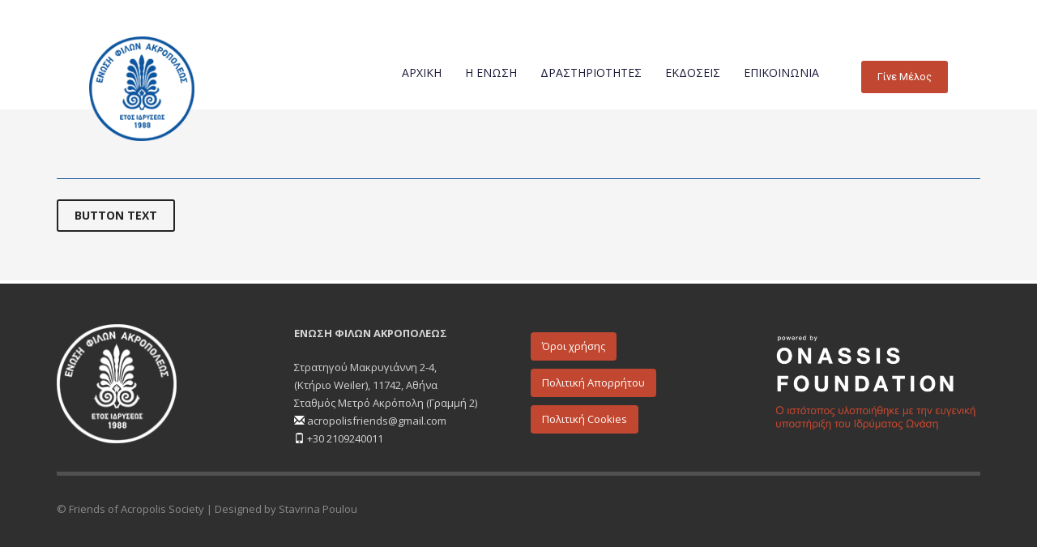

--- FILE ---
content_type: text/html; charset=UTF-8
request_url: https://acropolisfriends.gr/1880-2/
body_size: 13161
content:
<!DOCTYPE html>
<html lang="el">
<head>
<meta charset="UTF-8"/>
<meta name="twitter:widgets:csp" content="on"/>
<link rel="profile" href="http://gmpg.org/xfn/11"/>
<link rel="pingback" href="https://acropolisfriends.gr/xmlrpc.php"/>

<title>Ένωση Φίλων Ακροπόλεως</title>
<meta name='robots' content='max-image-preview:large' />
<link rel='dns-prefetch' href='//fonts.googleapis.com' />
<link rel="alternate" type="application/rss+xml" title="Ροή RSS &raquo; Ένωση Φίλων Ακροπόλεως" href="https://acropolisfriends.gr/feed/" />
<link rel="alternate" type="application/rss+xml" title="Ροή Σχολίων &raquo; Ένωση Φίλων Ακροπόλεως" href="https://acropolisfriends.gr/comments/feed/" />
<link rel="alternate" type="text/calendar" title="Ένωση Φίλων Ακροπόλεως &raquo; iCal Feed" href="https://acropolisfriends.gr/%ce%b4%cf%81%ce%b1%cf%83%cf%84%ce%b7%cf%81%ce%b9%cf%8c%cf%84%ce%b7%cf%84%ce%b5%cf%82/?ical=1" />
<link rel="alternate" title="oEmbed (JSON)" type="application/json+oembed" href="https://acropolisfriends.gr/wp-json/oembed/1.0/embed?url=https%3A%2F%2Facropolisfriends.gr%2F1880-2%2F" />
<link rel="alternate" title="oEmbed (XML)" type="text/xml+oembed" href="https://acropolisfriends.gr/wp-json/oembed/1.0/embed?url=https%3A%2F%2Facropolisfriends.gr%2F1880-2%2F&#038;format=xml" />
<style id='wp-img-auto-sizes-contain-inline-css' type='text/css'>
img:is([sizes=auto i],[sizes^="auto," i]){contain-intrinsic-size:3000px 1500px}
/*# sourceURL=wp-img-auto-sizes-contain-inline-css */
</style>
<link rel='stylesheet' id='zn_all_g_fonts-css' href='//fonts.googleapis.com/css?family=Montserrat%3Aregular%2C700%7COpen+Sans%3A300%2Cregular%2C600%2C700%2C800%7CKarla%7COleo+Script%7COleo+Script+Swash+Caps%7COxygen%7COxygen+Mono%7CPT+Mono%7CPT+Sans%7CRoboto%7CRoboto+Condensed%7CRoboto+Mono%7CRoboto+Slab&#038;subset=latin%2Clatin-ext%2Cgreek%2Cgreek-ext&#038;ver=6.9' type='text/css' media='all' />
<style id='wp-emoji-styles-inline-css' type='text/css'>

	img.wp-smiley, img.emoji {
		display: inline !important;
		border: none !important;
		box-shadow: none !important;
		height: 1em !important;
		width: 1em !important;
		margin: 0 0.07em !important;
		vertical-align: -0.1em !important;
		background: none !important;
		padding: 0 !important;
	}
/*# sourceURL=wp-emoji-styles-inline-css */
</style>
<link rel='stylesheet' id='wp-block-library-css' href='https://acropolisfriends.gr/wp-includes/css/dist/block-library/style.min.css?ver=6.9' type='text/css' media='all' />
<style id='global-styles-inline-css' type='text/css'>
:root{--wp--preset--aspect-ratio--square: 1;--wp--preset--aspect-ratio--4-3: 4/3;--wp--preset--aspect-ratio--3-4: 3/4;--wp--preset--aspect-ratio--3-2: 3/2;--wp--preset--aspect-ratio--2-3: 2/3;--wp--preset--aspect-ratio--16-9: 16/9;--wp--preset--aspect-ratio--9-16: 9/16;--wp--preset--color--black: #000000;--wp--preset--color--cyan-bluish-gray: #abb8c3;--wp--preset--color--white: #ffffff;--wp--preset--color--pale-pink: #f78da7;--wp--preset--color--vivid-red: #cf2e2e;--wp--preset--color--luminous-vivid-orange: #ff6900;--wp--preset--color--luminous-vivid-amber: #fcb900;--wp--preset--color--light-green-cyan: #7bdcb5;--wp--preset--color--vivid-green-cyan: #00d084;--wp--preset--color--pale-cyan-blue: #8ed1fc;--wp--preset--color--vivid-cyan-blue: #0693e3;--wp--preset--color--vivid-purple: #9b51e0;--wp--preset--gradient--vivid-cyan-blue-to-vivid-purple: linear-gradient(135deg,rgb(6,147,227) 0%,rgb(155,81,224) 100%);--wp--preset--gradient--light-green-cyan-to-vivid-green-cyan: linear-gradient(135deg,rgb(122,220,180) 0%,rgb(0,208,130) 100%);--wp--preset--gradient--luminous-vivid-amber-to-luminous-vivid-orange: linear-gradient(135deg,rgb(252,185,0) 0%,rgb(255,105,0) 100%);--wp--preset--gradient--luminous-vivid-orange-to-vivid-red: linear-gradient(135deg,rgb(255,105,0) 0%,rgb(207,46,46) 100%);--wp--preset--gradient--very-light-gray-to-cyan-bluish-gray: linear-gradient(135deg,rgb(238,238,238) 0%,rgb(169,184,195) 100%);--wp--preset--gradient--cool-to-warm-spectrum: linear-gradient(135deg,rgb(74,234,220) 0%,rgb(151,120,209) 20%,rgb(207,42,186) 40%,rgb(238,44,130) 60%,rgb(251,105,98) 80%,rgb(254,248,76) 100%);--wp--preset--gradient--blush-light-purple: linear-gradient(135deg,rgb(255,206,236) 0%,rgb(152,150,240) 100%);--wp--preset--gradient--blush-bordeaux: linear-gradient(135deg,rgb(254,205,165) 0%,rgb(254,45,45) 50%,rgb(107,0,62) 100%);--wp--preset--gradient--luminous-dusk: linear-gradient(135deg,rgb(255,203,112) 0%,rgb(199,81,192) 50%,rgb(65,88,208) 100%);--wp--preset--gradient--pale-ocean: linear-gradient(135deg,rgb(255,245,203) 0%,rgb(182,227,212) 50%,rgb(51,167,181) 100%);--wp--preset--gradient--electric-grass: linear-gradient(135deg,rgb(202,248,128) 0%,rgb(113,206,126) 100%);--wp--preset--gradient--midnight: linear-gradient(135deg,rgb(2,3,129) 0%,rgb(40,116,252) 100%);--wp--preset--font-size--small: 13px;--wp--preset--font-size--medium: 20px;--wp--preset--font-size--large: 36px;--wp--preset--font-size--x-large: 42px;--wp--preset--spacing--20: 0.44rem;--wp--preset--spacing--30: 0.67rem;--wp--preset--spacing--40: 1rem;--wp--preset--spacing--50: 1.5rem;--wp--preset--spacing--60: 2.25rem;--wp--preset--spacing--70: 3.38rem;--wp--preset--spacing--80: 5.06rem;--wp--preset--shadow--natural: 6px 6px 9px rgba(0, 0, 0, 0.2);--wp--preset--shadow--deep: 12px 12px 50px rgba(0, 0, 0, 0.4);--wp--preset--shadow--sharp: 6px 6px 0px rgba(0, 0, 0, 0.2);--wp--preset--shadow--outlined: 6px 6px 0px -3px rgb(255, 255, 255), 6px 6px rgb(0, 0, 0);--wp--preset--shadow--crisp: 6px 6px 0px rgb(0, 0, 0);}:where(.is-layout-flex){gap: 0.5em;}:where(.is-layout-grid){gap: 0.5em;}body .is-layout-flex{display: flex;}.is-layout-flex{flex-wrap: wrap;align-items: center;}.is-layout-flex > :is(*, div){margin: 0;}body .is-layout-grid{display: grid;}.is-layout-grid > :is(*, div){margin: 0;}:where(.wp-block-columns.is-layout-flex){gap: 2em;}:where(.wp-block-columns.is-layout-grid){gap: 2em;}:where(.wp-block-post-template.is-layout-flex){gap: 1.25em;}:where(.wp-block-post-template.is-layout-grid){gap: 1.25em;}.has-black-color{color: var(--wp--preset--color--black) !important;}.has-cyan-bluish-gray-color{color: var(--wp--preset--color--cyan-bluish-gray) !important;}.has-white-color{color: var(--wp--preset--color--white) !important;}.has-pale-pink-color{color: var(--wp--preset--color--pale-pink) !important;}.has-vivid-red-color{color: var(--wp--preset--color--vivid-red) !important;}.has-luminous-vivid-orange-color{color: var(--wp--preset--color--luminous-vivid-orange) !important;}.has-luminous-vivid-amber-color{color: var(--wp--preset--color--luminous-vivid-amber) !important;}.has-light-green-cyan-color{color: var(--wp--preset--color--light-green-cyan) !important;}.has-vivid-green-cyan-color{color: var(--wp--preset--color--vivid-green-cyan) !important;}.has-pale-cyan-blue-color{color: var(--wp--preset--color--pale-cyan-blue) !important;}.has-vivid-cyan-blue-color{color: var(--wp--preset--color--vivid-cyan-blue) !important;}.has-vivid-purple-color{color: var(--wp--preset--color--vivid-purple) !important;}.has-black-background-color{background-color: var(--wp--preset--color--black) !important;}.has-cyan-bluish-gray-background-color{background-color: var(--wp--preset--color--cyan-bluish-gray) !important;}.has-white-background-color{background-color: var(--wp--preset--color--white) !important;}.has-pale-pink-background-color{background-color: var(--wp--preset--color--pale-pink) !important;}.has-vivid-red-background-color{background-color: var(--wp--preset--color--vivid-red) !important;}.has-luminous-vivid-orange-background-color{background-color: var(--wp--preset--color--luminous-vivid-orange) !important;}.has-luminous-vivid-amber-background-color{background-color: var(--wp--preset--color--luminous-vivid-amber) !important;}.has-light-green-cyan-background-color{background-color: var(--wp--preset--color--light-green-cyan) !important;}.has-vivid-green-cyan-background-color{background-color: var(--wp--preset--color--vivid-green-cyan) !important;}.has-pale-cyan-blue-background-color{background-color: var(--wp--preset--color--pale-cyan-blue) !important;}.has-vivid-cyan-blue-background-color{background-color: var(--wp--preset--color--vivid-cyan-blue) !important;}.has-vivid-purple-background-color{background-color: var(--wp--preset--color--vivid-purple) !important;}.has-black-border-color{border-color: var(--wp--preset--color--black) !important;}.has-cyan-bluish-gray-border-color{border-color: var(--wp--preset--color--cyan-bluish-gray) !important;}.has-white-border-color{border-color: var(--wp--preset--color--white) !important;}.has-pale-pink-border-color{border-color: var(--wp--preset--color--pale-pink) !important;}.has-vivid-red-border-color{border-color: var(--wp--preset--color--vivid-red) !important;}.has-luminous-vivid-orange-border-color{border-color: var(--wp--preset--color--luminous-vivid-orange) !important;}.has-luminous-vivid-amber-border-color{border-color: var(--wp--preset--color--luminous-vivid-amber) !important;}.has-light-green-cyan-border-color{border-color: var(--wp--preset--color--light-green-cyan) !important;}.has-vivid-green-cyan-border-color{border-color: var(--wp--preset--color--vivid-green-cyan) !important;}.has-pale-cyan-blue-border-color{border-color: var(--wp--preset--color--pale-cyan-blue) !important;}.has-vivid-cyan-blue-border-color{border-color: var(--wp--preset--color--vivid-cyan-blue) !important;}.has-vivid-purple-border-color{border-color: var(--wp--preset--color--vivid-purple) !important;}.has-vivid-cyan-blue-to-vivid-purple-gradient-background{background: var(--wp--preset--gradient--vivid-cyan-blue-to-vivid-purple) !important;}.has-light-green-cyan-to-vivid-green-cyan-gradient-background{background: var(--wp--preset--gradient--light-green-cyan-to-vivid-green-cyan) !important;}.has-luminous-vivid-amber-to-luminous-vivid-orange-gradient-background{background: var(--wp--preset--gradient--luminous-vivid-amber-to-luminous-vivid-orange) !important;}.has-luminous-vivid-orange-to-vivid-red-gradient-background{background: var(--wp--preset--gradient--luminous-vivid-orange-to-vivid-red) !important;}.has-very-light-gray-to-cyan-bluish-gray-gradient-background{background: var(--wp--preset--gradient--very-light-gray-to-cyan-bluish-gray) !important;}.has-cool-to-warm-spectrum-gradient-background{background: var(--wp--preset--gradient--cool-to-warm-spectrum) !important;}.has-blush-light-purple-gradient-background{background: var(--wp--preset--gradient--blush-light-purple) !important;}.has-blush-bordeaux-gradient-background{background: var(--wp--preset--gradient--blush-bordeaux) !important;}.has-luminous-dusk-gradient-background{background: var(--wp--preset--gradient--luminous-dusk) !important;}.has-pale-ocean-gradient-background{background: var(--wp--preset--gradient--pale-ocean) !important;}.has-electric-grass-gradient-background{background: var(--wp--preset--gradient--electric-grass) !important;}.has-midnight-gradient-background{background: var(--wp--preset--gradient--midnight) !important;}.has-small-font-size{font-size: var(--wp--preset--font-size--small) !important;}.has-medium-font-size{font-size: var(--wp--preset--font-size--medium) !important;}.has-large-font-size{font-size: var(--wp--preset--font-size--large) !important;}.has-x-large-font-size{font-size: var(--wp--preset--font-size--x-large) !important;}
/*# sourceURL=global-styles-inline-css */
</style>

<style id='classic-theme-styles-inline-css' type='text/css'>
/*! This file is auto-generated */
.wp-block-button__link{color:#fff;background-color:#32373c;border-radius:9999px;box-shadow:none;text-decoration:none;padding:calc(.667em + 2px) calc(1.333em + 2px);font-size:1.125em}.wp-block-file__button{background:#32373c;color:#fff;text-decoration:none}
/*# sourceURL=/wp-includes/css/classic-themes.min.css */
</style>
<link rel='stylesheet' id='kallyas-styles-css' href='https://acropolisfriends.gr/wp-content/themes/kallyas/style.css?ver=4.24.0' type='text/css' media='all' />
<link rel='stylesheet' id='th-bootstrap-styles-css' href='https://acropolisfriends.gr/wp-content/themes/kallyas/css/bootstrap.min.css?ver=4.24.0' type='text/css' media='all' />
<link rel='stylesheet' id='th-theme-template-styles-css' href='https://acropolisfriends.gr/wp-content/themes/kallyas/css/template.min.css?ver=4.24.0' type='text/css' media='all' />
<link rel='stylesheet' id='tablepress-default-css' href='https://acropolisfriends.gr/wp-content/plugins/tablepress/css/build/default.css?ver=3.2.6' type='text/css' media='all' />
<link rel='stylesheet' id='zion-frontend-css' href='https://acropolisfriends.gr/wp-content/themes/kallyas/framework/zion-builder/assets/css/znb_frontend.css?ver=1.3.0' type='text/css' media='all' />
<link rel='stylesheet' id='2339-layout.css-css' href='https://acropolisfriends.gr/wp-content/uploads/zion-builder/cache/2339-layout.css?ver=1eeba07a6dc8505aa5f283a7a0217a45' type='text/css' media='all' />
<link rel='stylesheet' id='kallyas-child-css' href='https://acropolisfriends.gr/wp-content/themes/kallyas-child/style.css?ver=4.24.0' type='text/css' media='all' />
<link rel='stylesheet' id='kallyas-addon-nav-overlay-css-css' href='https://acropolisfriends.gr/wp-content/plugins/kallyas-addon-nav-overlay/assets/styles.min.css?ver=1.0.10' type='text/css' media='all' />
<link rel='stylesheet' id='th-theme-print-stylesheet-css' href='https://acropolisfriends.gr/wp-content/themes/kallyas/css/print.css?ver=4.24.0' type='text/css' media='print' />
<link rel='stylesheet' id='th-theme-options-styles-css' href='//acropolisfriends.gr/wp-content/uploads/zn_dynamic.css?ver=1766393172' type='text/css' media='all' />
<script type="text/javascript" src="https://acropolisfriends.gr/wp-includes/js/jquery/jquery.min.js?ver=3.7.1" id="jquery-core-js"></script>
<script type="text/javascript" src="https://acropolisfriends.gr/wp-includes/js/jquery/jquery-migrate.min.js?ver=3.4.1" id="jquery-migrate-js"></script>
<link rel="https://api.w.org/" href="https://acropolisfriends.gr/wp-json/" /><link rel="alternate" title="JSON" type="application/json" href="https://acropolisfriends.gr/wp-json/wp/v2/pages/2339" /><link rel="EditURI" type="application/rsd+xml" title="RSD" href="https://acropolisfriends.gr/xmlrpc.php?rsd" />
<meta name="generator" content="WordPress 6.9" />
<link rel="canonical" href="https://acropolisfriends.gr/1880-2/" />
<link rel='shortlink' href='https://acropolisfriends.gr/?p=2339' />
<meta name="tec-api-version" content="v1"><meta name="tec-api-origin" content="https://acropolisfriends.gr"><link rel="alternate" href="https://acropolisfriends.gr/wp-json/tribe/events/v1/" />		<meta name="theme-color"
				content="#0d5195">
				<meta name="viewport" content="width=device-width, initial-scale=1, maximum-scale=1"/>
		
		<!--[if lte IE 8]>
		<script type="text/javascript">
			var $buoop = {
				vs: {i: 10, f: 25, o: 12.1, s: 7, n: 9}
			};

			$buoop.ol = window.onload;

			window.onload = function () {
				try {
					if ($buoop.ol) {
						$buoop.ol()
					}
				}
				catch (e) {
				}

				var e = document.createElement("script");
				e.setAttribute("type", "text/javascript");
				e.setAttribute("src", "https://browser-update.org/update.js");
				document.body.appendChild(e);
			};
		</script>
		<![endif]-->

		<!-- for IE6-8 support of HTML5 elements -->
		<!--[if lt IE 9]>
		<script src="//html5shim.googlecode.com/svn/trunk/html5.js"></script>
		<![endif]-->
		
	<!-- Fallback for animating in viewport -->
	<noscript>
		<style type="text/css" media="screen">
			.zn-animateInViewport {visibility: visible;}
		</style>
	</noscript>
	<link rel="icon" href="https://acropolisfriends.gr/wp-content/uploads/2021/06/cropped-ico_1-32x32.jpg" sizes="32x32" />
<link rel="icon" href="https://acropolisfriends.gr/wp-content/uploads/2021/06/cropped-ico_1-192x192.jpg" sizes="192x192" />
<link rel="apple-touch-icon" href="https://acropolisfriends.gr/wp-content/uploads/2021/06/cropped-ico_1-180x180.jpg" />
<meta name="msapplication-TileImage" content="https://acropolisfriends.gr/wp-content/uploads/2021/06/cropped-ico_1-270x270.jpg" />
		<style type="text/css" id="wp-custom-css">
			.tribe-eventsbutton.tribe-events-c-top-bar__datepicker-button {color: #0d5195;}



		</style>
		<script async src="https://www.googletagmanager.com/gtag/js?id=G-J5VT1HX3VF"></script>
<script>
  window.dataLayer = window.dataLayer || [];
  function gtag(){dataLayer.push(arguments);}
  gtag('js', new Date());

  gtag('config', 'G-J5VT1HX3VF');
</script></head>

<body  class="wp-singular page-template-default page page-id-2339 wp-theme-kallyas wp-child-theme-kallyas-child tribe-no-js res1170 kl-follow-menu kl-skin--light" itemscope="itemscope" itemtype="https://schema.org/WebPage" >


<script async src="https://www.googletagmanager.com/gtag/js?id=G-J5VT1HX3VF"></script>
<script>
  window.dataLayer = window.dataLayer || [];
  function gtag(){dataLayer.push(arguments);}
  gtag('js', new Date());

  gtag('config', 'G-J5VT1HX3VF');
</script><div id="page-loading" class="kl-pageLoading--yes_img_breath"><div class="preloader-breath-img"><img src="https://acropolisfriends.gr/wp-content/uploads/2021/06/preloader_1.png"></div></div><div class="login_register_stuff"></div><!-- end login register stuff -->		<div id="fb-root"></div>
		<script>(function (d, s, id) {
			var js, fjs = d.getElementsByTagName(s)[0];
			if (d.getElementById(id)) {return;}
			js = d.createElement(s); js.id = id;
			js.src = "https://connect.facebook.net/en_US/sdk.js#xfbml=1&version=v3.0";
			fjs.parentNode.insertBefore(js, fjs);
		}(document, 'script', 'facebook-jssdk'));</script>
		
<div id="zn-nav-overlay" class="znNavOvr znNavOvr--layoutS3 znNavOvr--animation1 znNavOvr--theme-light">

	<div class="znNavOvr-inner ">

		<div class="znNavOvr-s3-left"><div class="hidden-lg"></div><div class="znNavOvr-menuWrapper"></div></div><div class="znNavOvr-s3-right"><div class="znNavOvr-s3-rightTop"><div class="visible-lg"></div></div><div class="znNavOvr-s3-rightBottom"></div></div>
	</div>

	<a href="#" class="znNavOvr-close znNavOvr-close--trSmall" id="znNavOvr-close">
		<span></span>
		<svg x="0px" y="0px" width="54px" height="54px" viewBox="0 0 54 54">
			<circle fill="transparent" stroke="#656e79" stroke-width="1" cx="27" cy="27" r="25" stroke-dasharray="157 157" stroke-dashoffset="157"></circle>
		</svg>
	</a>
</div>

<div id="page_wrapper">

<header id="header" class="site-header  style12 cta_button  header--follow    sticky-resize headerstyle--image_color site-header--relative nav-th--light sheader-sh--default"  data-original-sticky-textscheme="sh--default"  role="banner" itemscope="itemscope" itemtype="https://schema.org/WPHeader" >
		<div class="site-header-wrapper sticky-top-area">

		<div class="site-header-top-wrapper topbar-style--default  sh--default">

			<div class="siteheader-container container">

				

	
	<div class="fxb-row site-header-row site-header-top ">

		<div class='fxb-col fxb fxb-start-x fxb-center-y fxb-basis-auto site-header-col-left site-header-top-left'>
								</div>

		<div class='fxb-col fxb fxb-end-x fxb-center-y fxb-basis-auto site-header-col-right site-header-top-right'>
								</div>

	</div><!-- /.site-header-top -->

	

			</div>
		</div><!-- /.site-header-top-wrapper -->

		<div class="kl-top-header site-header-main-wrapper clearfix   header-no-bottom  sh--default">

			<div class="container siteheader-container ">

				<div class='fxb-col fxb-basis-auto'>

					

<div class="fxb-row site-header-row site-header-main ">

	<div class='fxb-col fxb fxb-start-x fxb-center-y fxb-basis-auto fxb-grow-0 fxb-sm-half site-header-col-left site-header-main-left'>
				<div id="logo-container" class="logo-container hasInfoCard hasHoverMe logosize--no zn-original-logo">
			<!-- Logo -->
			<h3 class='site-logo logo ' id='logo'><a href='https://acropolisfriends.gr/' class='site-logo-anch'><img class="logo-img site-logo-img" src="https://acropolisfriends.gr/wp-content/uploads/2021/05/logo4a.png" width="130" height="129"  alt="Ένωση Φίλων Ακροπόλεως" title="" data-mobile-logo="https://acropolisfriends.gr/wp-content/uploads/2021/05/logo2aaaa.png" /></a></h3>			<!-- InfoCard -->
			
		<div id="infocard" class="logo-infocard">
			<div class="custom ">
				<div class="row">
					<div class="col-sm-5">
						<div class="infocard-wrapper text-center">
															<p><img src="https://acropolisfriends.gr/wp-content/uploads/2021/05/logo2aaaa.png" alt="Ένωση Φίλων Ακροπόλεως"></p>
																				</div>
					</div>

					<div class="col-sm-7">
						<div class="custom contact-details">

														<p>
																	<strong>2109240011</strong><br>								
																	Email:&nbsp;<a href="mailto: acropolisfriends@gmail.com"> acropolisfriends@gmail.com</a>
															</p>
							
															<p>
								Ένωση Φίλων Ακροπόλεως<br/> Στρατηγού Μακρυγιάννη 2-4 (Κτήριο Weiler) 11742, Αθηνα								</p>
							
															<a href="https://goo.gl/maps/Q1iVXXhWEnL95yi57" target="_blank" class="map-link">
									<span class="glyphicon glyphicon-map-marker kl-icon-white"></span>
									<span>Open in Google Maps</span>
								</a>
							
						</div>

						<div style="height:20px;"></div>

											</div>
				</div>
			</div>
		</div>
				</div>

			</div>

	<div class='fxb-col fxb fxb-center-x fxb-center-y fxb-basis-auto fxb-grow-0 site-header-col-center site-header-main-center'>
			</div>

	<div class='fxb-col fxb fxb-end-x fxb-center-y fxb-basis-auto fxb-sm-half site-header-col-right site-header-main-right'>

		<div class='fxb-col fxb fxb-end-x fxb-center-y fxb-basis-auto fxb-sm-half site-header-main-right-top'>
								<div class="sh-component main-menu-wrapper" role="navigation" itemscope="itemscope" itemtype="https://schema.org/SiteNavigationElement" >

					<div class="zn-res-menuwrapper">
			<a href="#" class="zn-res-trigger zn-menuBurger zn-menuBurger--3--m zn-menuBurger--anim1 " id="zn-res-trigger">
				<span></span>
				<span></span>
				<span></span>
			</a>
		</div><!-- end responsive menu -->
		<div id="main-menu" class="main-nav mainnav--overlay mainnav--active-bg mainnav--pointer-dash nav-mm--light zn_mega_wrapper "><ul id="menu-efa" class="main-menu main-menu-nav zn_mega_menu "><li id="menu-item-4043" class="main-menu-item menu-item menu-item-type-post_type menu-item-object-page menu-item-home menu-item-4043  main-menu-item-top  menu-item-even menu-item-depth-0"><a href="https://acropolisfriends.gr/" class=" main-menu-link main-menu-link-top"><span>ΑΡΧΙΚΗ</span></a></li>
<li id="menu-item-3436" class="main-menu-item menu-item menu-item-type-custom menu-item-object-custom menu-item-has-children menu-item-3436  main-menu-item-top  menu-item-even menu-item-depth-0"><a href="#" class=" main-menu-link main-menu-link-top"><span>Η ΕΝΩΣΗ</span></a>
<ul class="sub-menu clearfix">
	<li id="menu-item-3440" class="main-menu-item menu-item menu-item-type-post_type menu-item-object-page menu-item-3440  main-menu-item-sub  menu-item-odd menu-item-depth-1"><a href="https://acropolisfriends.gr/%ce%af%ce%b4%cf%81%cf%85%cf%83%ce%b7-i%cf%83%cf%84%ce%bf%cf%81%ce%af%ce%b1/" class=" main-menu-link main-menu-link-sub"><span>Ίδρυση &#038; Iστορία</span></a></li>
	<li id="menu-item-3442" class="main-menu-item menu-item menu-item-type-post_type menu-item-object-page menu-item-3442  main-menu-item-sub  menu-item-odd menu-item-depth-1"><a href="https://acropolisfriends.gr/%ce%bf-%cf%83%ce%ba%ce%bf%cf%80%cf%8c%cf%82/" class=" main-menu-link main-menu-link-sub"><span>Ο Σκοπός της Ενωσης</span></a></li>
	<li id="menu-item-3441" class="main-menu-item menu-item menu-item-type-post_type menu-item-object-page menu-item-3441  main-menu-item-sub  menu-item-odd menu-item-depth-1"><a href="https://acropolisfriends.gr/%ce%b4%ce%b9%ce%bf%ce%b9%ce%ba%ce%b7%cf%84%ce%b9%ce%ba%cf%8c-%cf%83%cf%85%ce%bc%ce%b2%ce%bf%cf%8d%ce%bb%ce%b9%ce%bf/" class=" main-menu-link main-menu-link-sub"><span>Το Διοικητικό Συμβούλιο</span></a></li>
	<li id="menu-item-5830" class="main-menu-item menu-item menu-item-type-post_type menu-item-object-page menu-item-5830  main-menu-item-sub  menu-item-odd menu-item-depth-1"><a href="https://acropolisfriends.gr/%cf%84%ce%bf-%ce%ad%cf%81%ce%b3%ce%bf-%cf%84%ce%b7%cf%82-%ce%b5%cf%86%ce%b1/" class=" main-menu-link main-menu-link-sub"><span>Το Εργο της Ενωσης</span></a></li>
	<li id="menu-item-3430" class="main-menu-item menu-item menu-item-type-post_type menu-item-object-page menu-item-3430  main-menu-item-sub  menu-item-odd menu-item-depth-1"><a href="https://acropolisfriends.gr/%cf%87%ce%bf%cf%81%ce%b7%ce%b3%ce%b9%ce%b5%cf%82-%ce%b4%cf%89%cf%81%ce%b5%ce%ad%cf%82/" class=" main-menu-link main-menu-link-sub"><span>Χορηγίες &#038; Δωρεές</span></a></li>
</ul>
</li>
<li id="menu-item-3443" class="main-menu-item menu-item menu-item-type-custom menu-item-object-custom menu-item-has-children menu-item-3443  main-menu-item-top  menu-item-even menu-item-depth-0"><a href="#" class=" main-menu-link main-menu-link-top"><span>ΔΡΑΣΤΗΡΙΟΤΗΤΕΣ</span></a>
<ul class="sub-menu clearfix">
	<li id="menu-item-3891" class="main-menu-item menu-item menu-item-type-custom menu-item-object-custom menu-item-3891  main-menu-item-sub  menu-item-odd menu-item-depth-1"><a href="https://acropolisfriends.gr/future-events-2" class=" main-menu-link main-menu-link-sub"><span>Προσεχείς</span></a></li>
	<li id="menu-item-4112" class="main-menu-item menu-item menu-item-type-custom menu-item-object-custom menu-item-has-children menu-item-4112  main-menu-item-sub  menu-item-odd menu-item-depth-1"><a href="#" class=" main-menu-link main-menu-link-sub"><span>Προηγούμενες</span></a>
	<ul class="sub-menu clearfix">
		<li id="menu-item-5624" class="main-menu-item menu-item menu-item-type-post_type menu-item-object-page menu-item-5624  main-menu-item-sub main-menu-item-sub-sub menu-item-even menu-item-depth-2"><a href="https://acropolisfriends.gr/%ce%b4%ce%b9%ce%b1%ce%bb%ce%ad%ce%be%ce%b5%ce%b9%cf%82/" class=" main-menu-link main-menu-link-sub"><span>Διαλέξεις</span></a></li>
		<li id="menu-item-5625" class="main-menu-item menu-item menu-item-type-post_type menu-item-object-page menu-item-5625  main-menu-item-sub main-menu-item-sub-sub menu-item-even menu-item-depth-2"><a href="https://acropolisfriends.gr/e%cf%80%ce%b9%cf%83%ce%ba%ce%ad%cf%88%ce%b5%ce%b9%cf%82/" class=" main-menu-link main-menu-link-sub"><span>Eπισκέψεις</span></a></li>
		<li id="menu-item-5626" class="main-menu-item menu-item menu-item-type-post_type menu-item-object-page menu-item-5626  main-menu-item-sub main-menu-item-sub-sub menu-item-even menu-item-depth-2"><a href="https://acropolisfriends.gr/e%ce%ba%ce%b4%cf%81%ce%bf%ce%bc%ce%ad%cf%82/" class=" main-menu-link main-menu-link-sub"><span>Eκδρομές</span></a></li>
		<li id="menu-item-5693" class="main-menu-item menu-item menu-item-type-post_type menu-item-object-page menu-item-5693  main-menu-item-sub main-menu-item-sub-sub menu-item-even menu-item-depth-2"><a href="https://acropolisfriends.gr/%ce%ac%ce%bb%ce%bb%ce%b5%cf%82-%ce%b5%ce%ba%ce%b4%ce%b7%ce%bb%cf%8e%cf%83%ce%b5%ce%b9%cf%82/" class=" main-menu-link main-menu-link-sub"><span>Άλλες Εκδηλώσεις</span></a></li>
	</ul>
</li>
	<li id="menu-item-6278" class="main-menu-item menu-item menu-item-type-post_type menu-item-object-page menu-item-6278  main-menu-item-sub  menu-item-odd menu-item-depth-1"><a href="https://acropolisfriends.gr/%ce%bd%ce%ad%ce%b1/" class=" main-menu-link main-menu-link-sub"><span>Νέα</span></a></li>
</ul>
</li>
<li id="menu-item-3437" class="main-menu-item menu-item menu-item-type-custom menu-item-object-custom menu-item-has-children menu-item-3437  main-menu-item-top  menu-item-even menu-item-depth-0"><a href="#" class=" main-menu-link main-menu-link-top"><span>ΕΚΔΟΣΕΙΣ</span></a>
<ul class="sub-menu clearfix">
	<li id="menu-item-3450" class="main-menu-item menu-item menu-item-type-custom menu-item-object-custom menu-item-has-children menu-item-3450  main-menu-item-sub  menu-item-odd menu-item-depth-1"><a href="#" class=" main-menu-link main-menu-link-sub"><span>Περιοδικό Ανθέμιον</span></a>
	<ul class="sub-menu clearfix">
		<li id="menu-item-3449" class="main-menu-item menu-item menu-item-type-post_type menu-item-object-page menu-item-3449  main-menu-item-sub main-menu-item-sub-sub menu-item-even menu-item-depth-2"><a href="https://acropolisfriends.gr/%cf%84%ce%bf-%ce%b1%ce%bd%ce%b8%ce%ad%ce%bc%ce%b9%ce%bf%ce%bd/" class=" main-menu-link main-menu-link-sub"><span>Το Ανθέμιον ανά τεύχη</span></a></li>
		<li id="menu-item-3432" class="main-menu-item menu-item menu-item-type-post_type menu-item-object-page menu-item-3432  main-menu-item-sub main-menu-item-sub-sub menu-item-even menu-item-depth-2"><a href="https://acropolisfriends.gr/%ce%b5%cf%85%cf%81%ce%b5%cf%84%ce%ae%cf%81%ce%b9%ce%bf-%ce%ac%cf%81%ce%b8%cf%81%cf%89%ce%bd/" class=" main-menu-link main-menu-link-sub"><span>Ευρετήριο άρθρων</span></a></li>
	</ul>
</li>
	<li id="menu-item-3428" class="main-menu-item menu-item menu-item-type-post_type menu-item-object-page menu-item-3428  main-menu-item-sub  menu-item-odd menu-item-depth-1"><a href="https://acropolisfriends.gr/%ce%b2%ce%b9%ce%b2%ce%bb%ce%af%ce%b1/" class=" main-menu-link main-menu-link-sub"><span>Βιβλία</span></a></li>
	<li id="menu-item-3427" class="main-menu-item menu-item menu-item-type-post_type menu-item-object-page menu-item-3427  main-menu-item-sub  menu-item-odd menu-item-depth-1"><a href="https://acropolisfriends.gr/%ce%b1%cf%81%cf%87%ce%b1%ce%b9%ce%bf%ce%bb%ce%bf%ce%b3%ce%b9%ce%ba%ce%bf%ce%af-%ce%bf%ce%b4%ce%b7%ce%b3%ce%bf%ce%af/" class=" main-menu-link main-menu-link-sub"><span>Αρχαιολογικοί οδηγοί</span></a></li>
	<li id="menu-item-4046" class="main-menu-item menu-item menu-item-type-post_type menu-item-object-page menu-item-4046  main-menu-item-sub  menu-item-odd menu-item-depth-1"><a href="https://acropolisfriends.gr/%ce%ba%ce%ac%cf%81%cf%84%ce%b5%cf%82/" class=" main-menu-link main-menu-link-sub"><span>Κάρτες</span></a></li>
</ul>
</li>
<li id="menu-item-3431" class="main-menu-item menu-item menu-item-type-post_type menu-item-object-page menu-item-3431  main-menu-item-top  menu-item-even menu-item-depth-0"><a href="https://acropolisfriends.gr/%ce%b5%cf%80%ce%b9%ce%ba%ce%bf%ce%b9%ce%bd%cf%89%ce%bd%ce%b9%ce%b1-1/" class=" main-menu-link main-menu-link-top"><span>ΕΠΙΚΟΙΝΩΝΙΑ</span></a></li>
</ul></div>		</div>
		<!-- end main_menu -->
		<div style="display: flex;padding-top: 10px;"><a href="https://acropolisfriends.gr/γίνε-μέλος/"  class="sh-component ctabutton cta-button-0 kl-cta-custom btn btn-fullcolor btn-custom-color btn-sm  cta-icon--before btn--rounded"  target="_self"  itemprop="url" ><span>Γίνε Μέλος</span></a></div>		</div>

		
	</div>

</div><!-- /.site-header-main -->


				</div>

							</div><!-- /.siteheader-container -->

		</div><!-- /.site-header-main-wrapper -->

		

	</div><!-- /.site-header-wrapper -->
	</header>

<!--// Main Content: page content from WP_EDITOR along with the appropriate sidebar if one specified. -->
	<section id="content" class="site-content" >
		<div class="container">
			<div class="row">
				<div class="col-md-12" role="main" itemprop="mainContentOfPage" >
					<div id="th-content-page">
						<div class="zn_content kl-blog-page-content"><h1 class="page-title kl-blog-page-title" itemprop="headline" ></h1>	<div class="itemBody kl-blog-page-body">
		<!-- Blog Image -->
				<!-- Blog Content -->
		 <a href="#" class="btn  btn-lined lined-dark  false" target="_self"> BUTTON TEXT </a>
	</div>
</div>					</div><!--// #th-content-page -->
				</div><!--// #th-content-page wrapper -->
							</div>
		</div>
	</section><!--// #content -->

<div class="znpb-footer-smart-area" >		<section class="zn_section eluidb1ece391  round-corners   section-sidemargins    zn_section--inlinemodal mfp-hide zn_section--stretch-container  section--no " id="eluidb1ece391"  >

			
			<div class="zn_section_size container custom_width zn-section-height--auto zn-section-content_algn--top ">

				<div class="row ">
					
		<div class="eluid4e67e6a6            col-md-12 col-sm-12   znColumnElement"  id="eluid4e67e6a6" >

			
			<div class="znColumnElement-innerWrapper-eluid4e67e6a6 znColumnElement-innerWrapper znColumnElement-innerWrapper--valign-top znColumnElement-innerWrapper--halign-left " >

				<div class="znColumnElement-innerContent">					<div class="kl-title-block clearfix tbk--text- tbk--center text-center tbk-symbol--  tbk-icon-pos--after-title eluid82cd7d7a " ><h3 class="tbk__title" itemprop="headline" >Γίνε μέλος της Ένωσης Φίλων Ακροπόλεως</h3><h4 class="tbk__subtitle" itemprop="alternativeHeadline" >Συμπλήρωσε τη φόρμα και θα επικοινωνήσουμε μαζί σου το συντομότερο δυνατό.</h4></div>
		<div class="zn_contact_form_container contactForm cf-elm eluide9a149b5  cf--light element-scheme--light  " >
						<form action="#" id="form_eluide9a149b5" method="post" class="zn_contact_form contact_form cf-elm-form row " data-redirect=""><div class="col-sm-6  kl-fancy-form zn_form_field zn_cf_text"><input type="text" name="zn_form_field_1_0" id="zn_form_field_1_0" placeholder="Παρακαλούμε συμπληρώστε το όνομά σας" value="" class="zn_form_input zn-field-text form-control  kl-fancy-form-input zn_validate_not_empty "/><label for="zn_form_field_1_0" class="control-label kl-font-alt kl-fancy-form-label">Όνομα</label></div><div class="col-sm-6  kl-fancy-form zn_form_field zn_cf_text"><input type="text" name="zn_form_field_1_1" id="zn_form_field_1_1" placeholder="Παρακαλούμε συμπληρώστε το επώνυμό σας" value="" class="zn_form_input zn-field-text form-control  kl-fancy-form-input zn_validate_not_empty "/><label for="zn_form_field_1_1" class="control-label kl-font-alt kl-fancy-form-label">Επώνυμο</label></div><div class="col-sm-12  kl-fancy-form zn_form_field zn_cf_text"><input type="text" name="zn_form_field_email1_2" id="zn_form_field_email1_2" placeholder="Please type your email address" value="" class="zn_form_input zn-field-text form-control  kl-fancy-form-input zn_validate_not_empty "/><label for="zn_form_field_email1_2" class="control-label kl-font-alt kl-fancy-form-label">Email</label></div><div class="col-sm-12  kl-fancy-form zn_form_field zn_cf_textarea"><textarea name="zn_form_field_1_3" class="zn_form_input form-control  kl-fancy-form-textarea zn_validate_not_empty " id="zn_form_field_1_3" placeholder="" cols="40" rows="6"></textarea><label for="zn_form_field_1_3" class="control-label kl-font-alt kl-fancy-form-label">Μήνυμα</label></div><div class="col-sm-12  kl-fancy-form zn_form_field zn_cf_hidden"><input type="hidden" name="zn_pb_form_submit_1" id="zn_pb_form_submit_1" value="1" class="zn_form_input zn_validate_none" /></div><div class="col-sm-12"><div class="zn_contact_ajax_response titleColor" id="zn_form_id1" ></div><div class="zn_submit_container text-left"><button class="zn_contact_submit btn btn-fullcolor btn--rounded  " type="submit">Αποστολή</button></div></div></form>
		</div>

		<div class="kl-title-block clearfix tbk--text- tbk--center text-center tbk-symbol--  tbk-icon-pos--after-title eluid34ee7b52 " ><h3 class="tbk__title" itemprop="headline" >Συχνές Ερωτήσεις</h3></div>
<div class="zn_accordion_element eluid73dc38d4  acc-sch--light element-scheme--light zn-acc--style4" >
	<div id="accordion_eluid2d3d5aa9_1" class="acc--style4  panel-group"><div class="panel acc-group"><div class="acc-panel-title"><a data-toggle="collapse"  href="#acceluid2d3d5aa91" class="acc-tgg-button text-custom collapsed  text-custom-child-hov">Ποια είναι τα προνόμια των «Φίλων»;<span class="acc-icon"></span></a></div><div id="acceluid2d3d5aa91" class="acc-panel-collapse collapse "><div class="acc-content row ">
		<div class="eluid250016c9            col-md-12 col-sm-12  col-lg-2 znColumnElement"  id="eluid250016c9" >

			
			<div class="znColumnElement-innerWrapper-eluid250016c9 znColumnElement-innerWrapper znColumnElement-innerWrapper--valign-top znColumnElement-innerWrapper--halign-left " >

				<div class="znColumnElement-innerContent">					<p class="eluid32bc74b0  dn-heading" id="eluid32bc74b0" itemprop="headline" >Hello World!</p>				</div>
			</div>

			
		</div>
	</div></div></div><div class="panel acc-group"><div class="acc-panel-title"><a data-toggle="collapse"  href="#acceluid2d3d5aa92" class="acc-tgg-button text-custom collapsed  text-custom-child-hov">Ποιό είναι το ωράριο του Γραφείου των Φίλων;<span class="acc-icon"></span></a></div><div id="acceluid2d3d5aa92" class="acc-panel-collapse collapse "><div class="acc-content row ">
		<div class="eluidf7df1389            col-md-12 col-sm-12   znColumnElement"  id="eluidf7df1389" >

			
			<div class="znColumnElement-innerWrapper-eluidf7df1389 znColumnElement-innerWrapper znColumnElement-innerWrapper--valign-top znColumnElement-innerWrapper--halign-left " >

				<div class="znColumnElement-innerContent">									</div>
			</div>

			
		</div>
	</div></div></div><div class="panel acc-group"><div class="acc-panel-title"><a data-toggle="collapse"  href="#acceluid2d3d5aa93" class="acc-tgg-button text-custom collapsed  text-custom-child-hov">Μπορεί ένα μη μέλος να συμμετέχει στις εκδηλώσεις του Σωματείου;<span class="acc-icon"></span></a></div><div id="acceluid2d3d5aa93" class="acc-panel-collapse collapse "><div class="acc-content row ">
		<div class="eluid68e2f8f3            col-md-12 col-sm-12   znColumnElement"  id="eluid68e2f8f3" >

			
			<div class="znColumnElement-innerWrapper-eluid68e2f8f3 znColumnElement-innerWrapper znColumnElement-innerWrapper--valign-top znColumnElement-innerWrapper--halign-left " >

				<div class="znColumnElement-innerContent">									</div>
			</div>

			
		</div>
	</div></div></div><div class="panel acc-group"><div class="acc-panel-title"><a data-toggle="collapse"  href="#acceluid2d3d5aa94" class="acc-tgg-button text-custom collapsed  text-custom-child-hov">Υπάρχει οικογενειακή συνδρομή;<span class="acc-icon"></span></a></div><div id="acceluid2d3d5aa94" class="acc-panel-collapse collapse "><div class="acc-content row ">
		<div class="eluidd6eb2120            col-md-12 col-sm-12   znColumnElement"  id="eluidd6eb2120" >

			
			<div class="znColumnElement-innerWrapper-eluidd6eb2120 znColumnElement-innerWrapper znColumnElement-innerWrapper--valign-top znColumnElement-innerWrapper--halign-left " >

				<div class="znColumnElement-innerContent">									</div>
			</div>

			
		</div>
	</div></div></div></div></div>
<!-- end // .zn_accordion_element  -->
				</div>
			</div>

			
		</div>
	
				</div>
			</div>

					</section>


		</div>	<footer id="footer" class="site-footer"  role="contentinfo" itemscope="itemscope" itemtype="https://schema.org/WPFooter" >
		<div class="container">
			<div class="row"><div class="col-sm-3"><div id="media_image-3" class="widget widget_media_image"><img width="148" height="147" src="https://acropolisfriends.gr/wp-content/uploads/2021/03/company_logo.png" class="image wp-image-2722  attachment-148x147 size-148x147" alt="" style="max-width: 100%; height: auto;" decoding="async" loading="lazy" srcset="https://acropolisfriends.gr/wp-content/uploads/2021/03/company_logo.png 150w, https://acropolisfriends.gr/wp-content/uploads/2021/03/company_logo-100x100.png 100w" sizes="auto, (max-width: 148px) 100vw, 148px" /></div></div><div class="col-sm-3"><div id="text-5" class="widget widget_text">			<div class="textwidget"><p><strong>ΕΝΩΣΗ ΦΙΛΩΝ ΑΚΡΟΠΟΛΕΩΣ</strong></p>
<p>Στρατηγού Μακρυγιάννη 2-4, </br>(Κτήριο Weiler), 11742, Αθήνα<br />
Σταθμός Μετρό Ακρόπολη (Γραμμή 2)<br />
<i class="glyphicon glyphicon-envelope kl-icon-white"></i> acropolisfriends@gmail.com<br />
<i class="glyphicon glyphicon-phone kl-icon-white"></i> +30 2109240011</p>
</div>
		</div></div><div class="col-sm-3"><div id="custom_html-3" class="widget_text widget widget_custom_html"><div class="textwidget custom-html-widget"><a class="bt-btn-readmorel" style=" border-radius: 4px; line-height: 9px; font-size: 13px; font-weight: 500; background-color: #c24730; padding: 13px 14px; color: #ffffff; margin-top: 10px; display: inline-block;" href=" https://acropolisfriends.gr/%cf%8c%cf%81%ce%bf%ce%b9-%cf%87%cf%81%ce%ae%cf%83%ce%b7%cf%82/" rel="">Όροι χρήσης</a>
<a class="bt-btn-readmorel" style=" border-radius: 4px; line-height: 9px; font-size: 13px; font-weight: 500; background-color: #c24730; padding: 13px 14px; color: #ffffff; margin-top: 10px; display: inline-block;" href=" https://acropolisfriends.gr/%cf%80%ce%bf%ce%bb%ce%b9%cf%84%ce%b9%ce%ba%ce%ae-%ce%b1%cf%80%ce%bf%cf%81%cf%81%ce%ae%cf%84%ce%bf%cf%85/" rel="">Πολιτική Απορρήτου</a>
<a class="bt-btn-readmorel" style=" border-radius: 4px; line-height: 9px; font-size: 13px; font-weight: 500; background-color: #c24730; padding: 13px 14px; color: #ffffff; margin-top: 10px; display: inline-block;" href="https://acropolisfriends.gr/%CF%80%CE%BF%CE%BB%CE%B9%CF%84%CE%B9%CE%BA%CE%AE-cookies-2/" rel="">Πολιτική Cookies</a></div></div></div><div class="col-sm-3"><div id="media_image-8" class="widget widget_media_image"><a href="https://www.onassis.org/el/"><img width="462" height="230" src="https://acropolisfriends.gr/wp-content/uploads/2021/06/Onassislogo_3.png" class="image wp-image-5917  attachment-462x230 size-462x230" alt="" style="max-width: 100%; height: auto;" decoding="async" loading="lazy" srcset="https://acropolisfriends.gr/wp-content/uploads/2021/06/Onassislogo_3.png 502w, https://acropolisfriends.gr/wp-content/uploads/2021/06/Onassislogo_3-300x149.png 300w, https://acropolisfriends.gr/wp-content/uploads/2021/06/Onassislogo_3-280x139.png 280w" sizes="auto, (max-width: 462px) 100vw, 462px" /></a></div></div></div><!-- end row -->
			<div class="row">
				<div class="col-sm-12">
					<div class="bottom site-footer-bottom clearfix">

						
						
						
							<div class="copyright footer-copyright">
								<p class="footer-copyright-text">© Friends of Acropolis Society | Designed by Stavrina Poulou</p>							</div><!-- end copyright -->
											</div>
					<!-- end bottom -->
				</div>
			</div>
			<!-- end row -->
		</div>
	</footer>
</div><!-- end page_wrapper -->

<a href="#" id="totop" class="u-trans-all-2s js-scroll-event" data-forch="300" data-visibleclass="on--totop">TOP</a>

<script type="speculationrules">
{"prefetch":[{"source":"document","where":{"and":[{"href_matches":"/*"},{"not":{"href_matches":["/wp-*.php","/wp-admin/*","/wp-content/uploads/*","/wp-content/*","/wp-content/plugins/*","/wp-content/themes/kallyas-child/*","/wp-content/themes/kallyas/*","/*\\?(.+)"]}},{"not":{"selector_matches":"a[rel~=\"nofollow\"]"}},{"not":{"selector_matches":".no-prefetch, .no-prefetch a"}}]},"eagerness":"conservative"}]}
</script>
		<script>
		( function ( body ) {
			'use strict';
			body.className = body.className.replace( /\btribe-no-js\b/, 'tribe-js' );
		} )( document.body );
		</script>
		    <script>
    document.addEventListener("DOMContentLoaded", function() {
        document.querySelectorAll(".latest-posts-crs-readon").forEach(el => {
            el.textContent = "Διαβάστε περισσότερα";
        });
    });
    </script>
        <script>
    document.addEventListener("DOMContentLoaded", function() {

        // Replace text for buttons with .ect-btn-text
        document.querySelectorAll(".ect-btn-text").forEach(el => {
            el.textContent = "Περισσότερα";
        });

        // (Optional) also replace latest-posts button
        document.querySelectorAll(".latest-posts-crs-readon").forEach(el => {
            el.textContent = "Περισσότερα";
        });

    });
    </script>
    <script> /* <![CDATA[ */var tribe_l10n_datatables = {"aria":{"sort_ascending":": activate to sort column ascending","sort_descending":": activate to sort column descending"},"length_menu":"Show _MENU_ entries","empty_table":"No data available in table","info":"Showing _START_ to _END_ of _TOTAL_ entries","info_empty":"Showing 0 to 0 of 0 entries","info_filtered":"(filtered from _MAX_ total entries)","zero_records":"No matching records found","search":"Search:","all_selected_text":"All items on this page were selected. ","select_all_link":"Select all pages","clear_selection":"Clear Selection.","pagination":{"all":"All","next":"Next","previous":"Previous"},"select":{"rows":{"0":"","_":": Selected %d rows","1":": Selected 1 row"}},"datepicker":{"dayNames":["\u039a\u03c5\u03c1\u03b9\u03b1\u03ba\u03ae","\u0394\u03b5\u03c5\u03c4\u03ad\u03c1\u03b1","\u03a4\u03c1\u03af\u03c4\u03b7","\u03a4\u03b5\u03c4\u03ac\u03c1\u03c4\u03b7","\u03a0\u03ad\u03bc\u03c0\u03c4\u03b7","\u03a0\u03b1\u03c1\u03b1\u03c3\u03ba\u03b5\u03c5\u03ae","\u03a3\u03ac\u03b2\u03b2\u03b1\u03c4\u03bf"],"dayNamesShort":["\u039a\u03c5","\u0394\u03b5","\u03a4\u03c1","\u03a4\u03b5","\u03a0\u03b5","\u03a0\u03b1","\u03a3\u03b1"],"dayNamesMin":["\u039a","\u0394","\u03a4","\u03a4","\u03a0","\u03a0","\u03a3"],"monthNames":["\u0399\u03b1\u03bd\u03bf\u03c5\u03ac\u03c1\u03b9\u03bf\u03c2","\u03a6\u03b5\u03b2\u03c1\u03bf\u03c5\u03ac\u03c1\u03b9\u03bf\u03c2","\u039c\u03ac\u03c1\u03c4\u03b9\u03bf\u03c2","\u0391\u03c0\u03c1\u03af\u03bb\u03b9\u03bf\u03c2","\u039c\u03ac\u03b9\u03bf\u03c2","\u0399\u03bf\u03cd\u03bd\u03b9\u03bf\u03c2","\u0399\u03bf\u03cd\u03bb\u03b9\u03bf\u03c2","\u0391\u03cd\u03b3\u03bf\u03c5\u03c3\u03c4\u03bf\u03c2","\u03a3\u03b5\u03c0\u03c4\u03ad\u03bc\u03b2\u03c1\u03b9\u03bf\u03c2","\u039f\u03ba\u03c4\u03ce\u03b2\u03c1\u03b9\u03bf\u03c2","\u039d\u03bf\u03ad\u03bc\u03b2\u03c1\u03b9\u03bf\u03c2","\u0394\u03b5\u03ba\u03ad\u03bc\u03b2\u03c1\u03b9\u03bf\u03c2"],"monthNamesShort":["\u0399\u03b1\u03bd\u03bf\u03c5\u03ac\u03c1\u03b9\u03bf\u03c2","\u03a6\u03b5\u03b2\u03c1\u03bf\u03c5\u03ac\u03c1\u03b9\u03bf\u03c2","\u039c\u03ac\u03c1\u03c4\u03b9\u03bf\u03c2","\u0391\u03c0\u03c1\u03af\u03bb\u03b9\u03bf\u03c2","\u039c\u03ac\u03b9\u03bf\u03c2","\u0399\u03bf\u03cd\u03bd\u03b9\u03bf\u03c2","\u0399\u03bf\u03cd\u03bb\u03b9\u03bf\u03c2","\u0391\u03cd\u03b3\u03bf\u03c5\u03c3\u03c4\u03bf\u03c2","\u03a3\u03b5\u03c0\u03c4\u03ad\u03bc\u03b2\u03c1\u03b9\u03bf\u03c2","\u039f\u03ba\u03c4\u03ce\u03b2\u03c1\u03b9\u03bf\u03c2","\u039d\u03bf\u03ad\u03bc\u03b2\u03c1\u03b9\u03bf\u03c2","\u0394\u03b5\u03ba\u03ad\u03bc\u03b2\u03c1\u03b9\u03bf\u03c2"],"monthNamesMin":["\u0399\u03b1\u03bd","\u03a6\u03b5\u03b2","\u039c\u03b1\u03c1","\u0391\u03c0\u03c1","\u039c\u03ac\u03b9","\u0399\u03bf\u03cd\u03bd","\u0399\u03bf\u03cd\u03bb","\u0391\u03c5\u03b3","\u03a3\u03b5\u03c0","\u039f\u03ba\u03c4","\u039d\u03bf\u03ad","\u0394\u03b5\u03ba"],"nextText":"Next","prevText":"Prev","currentText":"Today","closeText":"Done","today":"Today","clear":"Clear"}};/* ]]> */ </script><script type="text/javascript" src="https://acropolisfriends.gr/wp-content/plugins/the-events-calendar/common/build/js/user-agent.js?ver=da75d0bdea6dde3898df" id="tec-user-agent-js"></script>
<script type="text/javascript" src="https://acropolisfriends.gr/wp-content/themes/kallyas/js/plugins.min.js?ver=4.24.0" id="kallyas_vendors-js"></script>
<script type="text/javascript" src="https://acropolisfriends.gr/wp-content/themes/kallyas/addons/scrollmagic/scrollmagic.js?ver=4.24.0" id="scrollmagic-js"></script>
<script type="text/javascript" id="zn-script-js-extra">
/* <![CDATA[ */
var zn_do_login = {"ajaxurl":"/wp-admin/admin-ajax.php","add_to_cart_text":"Item Added to cart!"};
var ZnThemeAjax = {"ajaxurl":"/wp-admin/admin-ajax.php","zn_back_text":"Back","zn_color_theme":"light","res_menu_trigger":"992","top_offset_tolerance":"","logout_url":"https://acropolisfriends.gr/cloudyskies/?action=logout&redirect_to=https%3A%2F%2Facropolisfriends.gr&_wpnonce=80e0ca0bf1"};
var ZnSmoothScroll = {"type":"yes","touchpadSupport":"no"};
//# sourceURL=zn-script-js-extra
/* ]]> */
</script>
<script type="text/javascript" src="https://acropolisfriends.gr/wp-content/themes/kallyas/js/znscript.min.js?ver=4.24.0" id="zn-script-js"></script>
<script type="text/javascript" src="https://acropolisfriends.gr/wp-content/themes/kallyas/addons/smooth_scroll/SmoothScroll.min.js?ver=4.24.0" id="smooth_scroll-js"></script>
<script type="text/javascript" src="https://acropolisfriends.gr/wp-content/themes/kallyas/addons/slick/slick.min.js?ver=4.24.0" id="slick-js"></script>
<script type="text/javascript" id="zion-frontend-js-js-extra">
/* <![CDATA[ */
var ZionBuilderFrontend = {"allow_video_on_mobile":""};
//# sourceURL=zion-frontend-js-js-extra
/* ]]> */
</script>
<script type="text/javascript" src="https://acropolisfriends.gr/wp-content/themes/kallyas/framework/zion-builder/dist/znpb_frontend.js?ver=1.3.0" id="zion-frontend-js-js"></script>
<script type="text/javascript" src="https://acropolisfriends.gr/wp-content/plugins/kallyas-addon-nav-overlay/assets/app.min.js?ver=1.0.10" id="kallyas-addon-nav-overlay-js-js"></script>
<script id="wp-emoji-settings" type="application/json">
{"baseUrl":"https://s.w.org/images/core/emoji/17.0.2/72x72/","ext":".png","svgUrl":"https://s.w.org/images/core/emoji/17.0.2/svg/","svgExt":".svg","source":{"concatemoji":"https://acropolisfriends.gr/wp-includes/js/wp-emoji-release.min.js?ver=6.9"}}
</script>
<script type="module">
/* <![CDATA[ */
/*! This file is auto-generated */
const a=JSON.parse(document.getElementById("wp-emoji-settings").textContent),o=(window._wpemojiSettings=a,"wpEmojiSettingsSupports"),s=["flag","emoji"];function i(e){try{var t={supportTests:e,timestamp:(new Date).valueOf()};sessionStorage.setItem(o,JSON.stringify(t))}catch(e){}}function c(e,t,n){e.clearRect(0,0,e.canvas.width,e.canvas.height),e.fillText(t,0,0);t=new Uint32Array(e.getImageData(0,0,e.canvas.width,e.canvas.height).data);e.clearRect(0,0,e.canvas.width,e.canvas.height),e.fillText(n,0,0);const a=new Uint32Array(e.getImageData(0,0,e.canvas.width,e.canvas.height).data);return t.every((e,t)=>e===a[t])}function p(e,t){e.clearRect(0,0,e.canvas.width,e.canvas.height),e.fillText(t,0,0);var n=e.getImageData(16,16,1,1);for(let e=0;e<n.data.length;e++)if(0!==n.data[e])return!1;return!0}function u(e,t,n,a){switch(t){case"flag":return n(e,"\ud83c\udff3\ufe0f\u200d\u26a7\ufe0f","\ud83c\udff3\ufe0f\u200b\u26a7\ufe0f")?!1:!n(e,"\ud83c\udde8\ud83c\uddf6","\ud83c\udde8\u200b\ud83c\uddf6")&&!n(e,"\ud83c\udff4\udb40\udc67\udb40\udc62\udb40\udc65\udb40\udc6e\udb40\udc67\udb40\udc7f","\ud83c\udff4\u200b\udb40\udc67\u200b\udb40\udc62\u200b\udb40\udc65\u200b\udb40\udc6e\u200b\udb40\udc67\u200b\udb40\udc7f");case"emoji":return!a(e,"\ud83e\u1fac8")}return!1}function f(e,t,n,a){let r;const o=(r="undefined"!=typeof WorkerGlobalScope&&self instanceof WorkerGlobalScope?new OffscreenCanvas(300,150):document.createElement("canvas")).getContext("2d",{willReadFrequently:!0}),s=(o.textBaseline="top",o.font="600 32px Arial",{});return e.forEach(e=>{s[e]=t(o,e,n,a)}),s}function r(e){var t=document.createElement("script");t.src=e,t.defer=!0,document.head.appendChild(t)}a.supports={everything:!0,everythingExceptFlag:!0},new Promise(t=>{let n=function(){try{var e=JSON.parse(sessionStorage.getItem(o));if("object"==typeof e&&"number"==typeof e.timestamp&&(new Date).valueOf()<e.timestamp+604800&&"object"==typeof e.supportTests)return e.supportTests}catch(e){}return null}();if(!n){if("undefined"!=typeof Worker&&"undefined"!=typeof OffscreenCanvas&&"undefined"!=typeof URL&&URL.createObjectURL&&"undefined"!=typeof Blob)try{var e="postMessage("+f.toString()+"("+[JSON.stringify(s),u.toString(),c.toString(),p.toString()].join(",")+"));",a=new Blob([e],{type:"text/javascript"});const r=new Worker(URL.createObjectURL(a),{name:"wpTestEmojiSupports"});return void(r.onmessage=e=>{i(n=e.data),r.terminate(),t(n)})}catch(e){}i(n=f(s,u,c,p))}t(n)}).then(e=>{for(const n in e)a.supports[n]=e[n],a.supports.everything=a.supports.everything&&a.supports[n],"flag"!==n&&(a.supports.everythingExceptFlag=a.supports.everythingExceptFlag&&a.supports[n]);var t;a.supports.everythingExceptFlag=a.supports.everythingExceptFlag&&!a.supports.flag,a.supports.everything||((t=a.source||{}).concatemoji?r(t.concatemoji):t.wpemoji&&t.twemoji&&(r(t.twemoji),r(t.wpemoji)))});
//# sourceURL=https://acropolisfriends.gr/wp-includes/js/wp-emoji-loader.min.js
/* ]]> */
</script>
<svg style="position: absolute; width: 0; height: 0; overflow: hidden;" version="1.1" xmlns="http://www.w3.org/2000/svg" xmlns:xlink="http://www.w3.org/1999/xlink">
 <defs>

  <symbol id="icon-znb_close-thin" viewBox="0 0 100 100">
   <path d="m87.801 12.801c-1-1-2.6016-1-3.5 0l-33.801 33.699-34.699-34.801c-1-1-2.6016-1-3.5 0-1 1-1 2.6016 0 3.5l34.699 34.801-34.801 34.801c-1 1-1 2.6016 0 3.5 0.5 0.5 1.1016 0.69922 1.8008 0.69922s1.3008-0.19922 1.8008-0.69922l34.801-34.801 33.699 33.699c0.5 0.5 1.1016 0.69922 1.8008 0.69922 0.69922 0 1.3008-0.19922 1.8008-0.69922 1-1 1-2.6016 0-3.5l-33.801-33.699 33.699-33.699c0.89844-1 0.89844-2.6016 0-3.5z"/>
  </symbol>


  <symbol id="icon-znb_play" viewBox="0 0 22 28">
   <path d="M21.625 14.484l-20.75 11.531c-0.484 0.266-0.875 0.031-0.875-0.516v-23c0-0.547 0.391-0.781 0.875-0.516l20.75 11.531c0.484 0.266 0.484 0.703 0 0.969z"></path>
  </symbol>

 </defs>
</svg>
</body>
</html>
